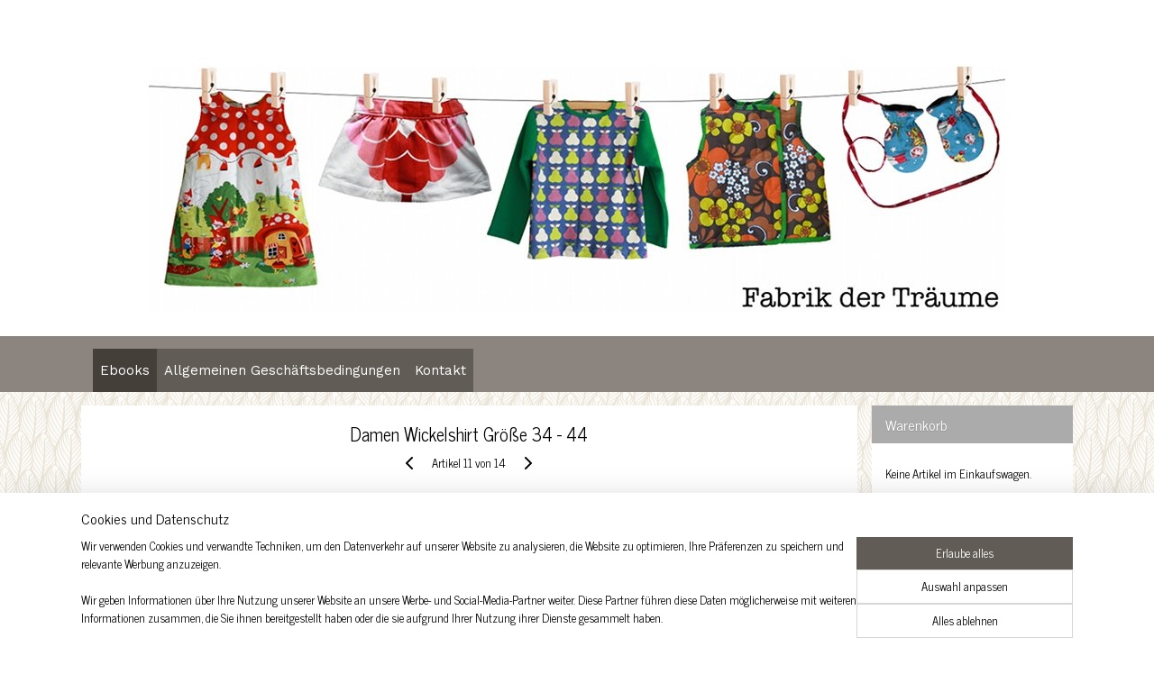

--- FILE ---
content_type: text/html; charset=UTF-8
request_url: https://www.shop.fabrikdertraume.de/a-47323751/ebooks/damen-wickelshirt-groesse-34-44/
body_size: 14166
content:
<!DOCTYPE html>
<!--[if lt IE 7]>
<html lang="de"
      class="no-js lt-ie9 lt-ie8 lt-ie7 secure"> <![endif]-->
<!--[if IE 7]>
<html lang="de"
      class="no-js lt-ie9 lt-ie8 is-ie7 secure"> <![endif]-->
<!--[if IE 8]>
<html lang="de"
      class="no-js lt-ie9 is-ie8 secure"> <![endif]-->
<!--[if gt IE 8]><!-->
<html lang="de" class="no-js secure">
<!--<![endif]-->
<head prefix="og: http://ogp.me/ns#">
    <meta http-equiv="Content-Type" content="text/html; charset=UTF-8"/>

    <title>Damen Wickelshirt Größe 34 - 44 | Ebooks | Fabrik der Träume</title>
    <meta name="robots" content="noarchive"/>
    <meta name="robots" content="index,follow,noodp,noydir"/>
    
    <meta name="viewport" content="width=device-width, initial-scale=1.0"/>
    <meta name="revisit-after" content="1 days"/>
    <meta name="generator" content="Mijnwebwinkel"/>
    <meta name="web_author" content="https://www.myonlinestore.com/"/>

    

    <meta property="og:site_name" content="Fabrik der Träume"/>

        <meta property="og:title" content="Damen Wickelshirt Größe 34 - 44"/>
    <meta property="og:description" content="Damen Wickelshirt in den Gr&amp;ouml;&amp;szlig;en 34 - 44. Das Wickelshirt hat eine weibliche Passform."/>
    <meta property="og:type" content="product"/>
    <meta property="og:image" content="https://cdn.myonlinestore.eu/941faa0c-6be1-11e9-a722-44a8421b9960/image/cache/article/0cea389c589449e235ec218456edf552894a2f23.jpg"/>
        <meta property="og:url" content="https://www.shop.fabrikdertraume.de/a-47323751/ebooks/damen-wickelshirt-groesse-34-44/"/>

    <link rel="preload" as="style" href="https://static.myonlinestore.eu/assets/../js/fancybox/jquery.fancybox.css?20260127102802"
          onload="this.onload=null;this.rel='stylesheet'">
    <noscript>
        <link rel="stylesheet" href="https://static.myonlinestore.eu/assets/../js/fancybox/jquery.fancybox.css?20260127102802">
    </noscript>

    <link rel="stylesheet" type="text/css" href="https://asset.myonlinestore.eu/8ILaYKs6aLokHvyJQSj3cS8izQhLfz7.css"/>

    <link rel="preload" as="style" href="https://static.myonlinestore.eu/assets/../fonts/fontawesome-6.4.2/css/fontawesome.min.css?20260127102802"
          onload="this.onload=null;this.rel='stylesheet'">
    <link rel="preload" as="style" href="https://static.myonlinestore.eu/assets/../fonts/fontawesome-6.4.2/css/solid.min.css?20260127102802"
          onload="this.onload=null;this.rel='stylesheet'">
    <link rel="preload" as="style" href="https://static.myonlinestore.eu/assets/../fonts/fontawesome-6.4.2/css/brands.min.css?20260127102802"
          onload="this.onload=null;this.rel='stylesheet'">
    <link rel="preload" as="style" href="https://static.myonlinestore.eu/assets/../fonts/fontawesome-6.4.2/css/v4-shims.min.css?20260127102802"
          onload="this.onload=null;this.rel='stylesheet'">
    <noscript>
        <link rel="stylesheet" href="https://static.myonlinestore.eu/assets/../fonts/font-awesome-4.1.0/css/font-awesome.4.1.0.min.css?20260127102802">
    </noscript>

    <link rel="preconnect" href="https://static.myonlinestore.eu/" crossorigin />
    <link rel="dns-prefetch" href="https://static.myonlinestore.eu/" />
    <link rel="preconnect" href="https://cdn.myonlinestore.eu" crossorigin />
    <link rel="dns-prefetch" href="https://cdn.myonlinestore.eu" />

    <script type="text/javascript" src="https://static.myonlinestore.eu/assets/../js/modernizr.js?20260127102802"></script>
        
    <link rel="canonical" href="https://www.shop.fabrikdertraume.de/a-47323751/ebooks/damen-wickelshirt-groesse-34-44/"/>
    <link rel="icon" type="image/x-icon" href="https://cdn.myonlinestore.eu/941faa0c-6be1-11e9-a722-44a8421b9960/favicon.ico?t=1769602878"
              />
    <script>
        var _rollbarConfig = {
        accessToken: 'd57a2075769e4401ab611d78421f1c89',
        captureUncaught: false,
        captureUnhandledRejections: false,
        verbose: false,
        payload: {
            environment: 'prod',
            person: {
                id: 359091,
            },
            ignoredMessages: [
                'request aborted',
                'network error',
                'timeout'
            ]
        },
        reportLevel: 'error'
    };
    // Rollbar Snippet
    !function(r){var e={};function o(n){if(e[n])return e[n].exports;var t=e[n]={i:n,l:!1,exports:{}};return r[n].call(t.exports,t,t.exports,o),t.l=!0,t.exports}o.m=r,o.c=e,o.d=function(r,e,n){o.o(r,e)||Object.defineProperty(r,e,{enumerable:!0,get:n})},o.r=function(r){"undefined"!=typeof Symbol&&Symbol.toStringTag&&Object.defineProperty(r,Symbol.toStringTag,{value:"Module"}),Object.defineProperty(r,"__esModule",{value:!0})},o.t=function(r,e){if(1&e&&(r=o(r)),8&e)return r;if(4&e&&"object"==typeof r&&r&&r.__esModule)return r;var n=Object.create(null);if(o.r(n),Object.defineProperty(n,"default",{enumerable:!0,value:r}),2&e&&"string"!=typeof r)for(var t in r)o.d(n,t,function(e){return r[e]}.bind(null,t));return n},o.n=function(r){var e=r&&r.__esModule?function(){return r.default}:function(){return r};return o.d(e,"a",e),e},o.o=function(r,e){return Object.prototype.hasOwnProperty.call(r,e)},o.p="",o(o.s=0)}([function(r,e,o){var n=o(1),t=o(4);_rollbarConfig=_rollbarConfig||{},_rollbarConfig.rollbarJsUrl=_rollbarConfig.rollbarJsUrl||"https://cdnjs.cloudflare.com/ajax/libs/rollbar.js/2.14.4/rollbar.min.js",_rollbarConfig.async=void 0===_rollbarConfig.async||_rollbarConfig.async;var a=n.setupShim(window,_rollbarConfig),l=t(_rollbarConfig);window.rollbar=n.Rollbar,a.loadFull(window,document,!_rollbarConfig.async,_rollbarConfig,l)},function(r,e,o){var n=o(2);function t(r){return function(){try{return r.apply(this,arguments)}catch(r){try{console.error("[Rollbar]: Internal error",r)}catch(r){}}}}var a=0;function l(r,e){this.options=r,this._rollbarOldOnError=null;var o=a++;this.shimId=function(){return o},"undefined"!=typeof window&&window._rollbarShims&&(window._rollbarShims[o]={handler:e,messages:[]})}var i=o(3),s=function(r,e){return new l(r,e)},d=function(r){return new i(s,r)};function c(r){return t(function(){var e=Array.prototype.slice.call(arguments,0),o={shim:this,method:r,args:e,ts:new Date};window._rollbarShims[this.shimId()].messages.push(o)})}l.prototype.loadFull=function(r,e,o,n,a){var l=!1,i=e.createElement("script"),s=e.getElementsByTagName("script")[0],d=s.parentNode;i.crossOrigin="",i.src=n.rollbarJsUrl,o||(i.async=!0),i.onload=i.onreadystatechange=t(function(){if(!(l||this.readyState&&"loaded"!==this.readyState&&"complete"!==this.readyState)){i.onload=i.onreadystatechange=null;try{d.removeChild(i)}catch(r){}l=!0,function(){var e;if(void 0===r._rollbarDidLoad){e=new Error("rollbar.js did not load");for(var o,n,t,l,i=0;o=r._rollbarShims[i++];)for(o=o.messages||[];n=o.shift();)for(t=n.args||[],i=0;i<t.length;++i)if("function"==typeof(l=t[i])){l(e);break}}"function"==typeof a&&a(e)}()}}),d.insertBefore(i,s)},l.prototype.wrap=function(r,e,o){try{var n;if(n="function"==typeof e?e:function(){return e||{}},"function"!=typeof r)return r;if(r._isWrap)return r;if(!r._rollbar_wrapped&&(r._rollbar_wrapped=function(){o&&"function"==typeof o&&o.apply(this,arguments);try{return r.apply(this,arguments)}catch(o){var e=o;throw e&&("string"==typeof e&&(e=new String(e)),e._rollbarContext=n()||{},e._rollbarContext._wrappedSource=r.toString(),window._rollbarWrappedError=e),e}},r._rollbar_wrapped._isWrap=!0,r.hasOwnProperty))for(var t in r)r.hasOwnProperty(t)&&(r._rollbar_wrapped[t]=r[t]);return r._rollbar_wrapped}catch(e){return r}};for(var p="log,debug,info,warn,warning,error,critical,global,configure,handleUncaughtException,handleAnonymousErrors,handleUnhandledRejection,captureEvent,captureDomContentLoaded,captureLoad".split(","),u=0;u<p.length;++u)l.prototype[p[u]]=c(p[u]);r.exports={setupShim:function(r,e){if(r){var o=e.globalAlias||"Rollbar";if("object"==typeof r[o])return r[o];r._rollbarShims={},r._rollbarWrappedError=null;var a=new d(e);return t(function(){e.captureUncaught&&(a._rollbarOldOnError=r.onerror,n.captureUncaughtExceptions(r,a,!0),e.wrapGlobalEventHandlers&&n.wrapGlobals(r,a,!0)),e.captureUnhandledRejections&&n.captureUnhandledRejections(r,a,!0);var t=e.autoInstrument;return!1!==e.enabled&&(void 0===t||!0===t||"object"==typeof t&&t.network)&&r.addEventListener&&(r.addEventListener("load",a.captureLoad.bind(a)),r.addEventListener("DOMContentLoaded",a.captureDomContentLoaded.bind(a))),r[o]=a,a})()}},Rollbar:d}},function(r,e){function o(r,e,o){if(e.hasOwnProperty&&e.hasOwnProperty("addEventListener")){for(var n=e.addEventListener;n._rollbarOldAdd&&n.belongsToShim;)n=n._rollbarOldAdd;var t=function(e,o,t){n.call(this,e,r.wrap(o),t)};t._rollbarOldAdd=n,t.belongsToShim=o,e.addEventListener=t;for(var a=e.removeEventListener;a._rollbarOldRemove&&a.belongsToShim;)a=a._rollbarOldRemove;var l=function(r,e,o){a.call(this,r,e&&e._rollbar_wrapped||e,o)};l._rollbarOldRemove=a,l.belongsToShim=o,e.removeEventListener=l}}r.exports={captureUncaughtExceptions:function(r,e,o){if(r){var n;if("function"==typeof e._rollbarOldOnError)n=e._rollbarOldOnError;else if(r.onerror){for(n=r.onerror;n._rollbarOldOnError;)n=n._rollbarOldOnError;e._rollbarOldOnError=n}e.handleAnonymousErrors();var t=function(){var o=Array.prototype.slice.call(arguments,0);!function(r,e,o,n){r._rollbarWrappedError&&(n[4]||(n[4]=r._rollbarWrappedError),n[5]||(n[5]=r._rollbarWrappedError._rollbarContext),r._rollbarWrappedError=null);var t=e.handleUncaughtException.apply(e,n);o&&o.apply(r,n),"anonymous"===t&&(e.anonymousErrorsPending+=1)}(r,e,n,o)};o&&(t._rollbarOldOnError=n),r.onerror=t}},captureUnhandledRejections:function(r,e,o){if(r){"function"==typeof r._rollbarURH&&r._rollbarURH.belongsToShim&&r.removeEventListener("unhandledrejection",r._rollbarURH);var n=function(r){var o,n,t;try{o=r.reason}catch(r){o=void 0}try{n=r.promise}catch(r){n="[unhandledrejection] error getting `promise` from event"}try{t=r.detail,!o&&t&&(o=t.reason,n=t.promise)}catch(r){}o||(o="[unhandledrejection] error getting `reason` from event"),e&&e.handleUnhandledRejection&&e.handleUnhandledRejection(o,n)};n.belongsToShim=o,r._rollbarURH=n,r.addEventListener("unhandledrejection",n)}},wrapGlobals:function(r,e,n){if(r){var t,a,l="EventTarget,Window,Node,ApplicationCache,AudioTrackList,ChannelMergerNode,CryptoOperation,EventSource,FileReader,HTMLUnknownElement,IDBDatabase,IDBRequest,IDBTransaction,KeyOperation,MediaController,MessagePort,ModalWindow,Notification,SVGElementInstance,Screen,TextTrack,TextTrackCue,TextTrackList,WebSocket,WebSocketWorker,Worker,XMLHttpRequest,XMLHttpRequestEventTarget,XMLHttpRequestUpload".split(",");for(t=0;t<l.length;++t)r[a=l[t]]&&r[a].prototype&&o(e,r[a].prototype,n)}}}},function(r,e){function o(r,e){this.impl=r(e,this),this.options=e,function(r){for(var e=function(r){return function(){var e=Array.prototype.slice.call(arguments,0);if(this.impl[r])return this.impl[r].apply(this.impl,e)}},o="log,debug,info,warn,warning,error,critical,global,configure,handleUncaughtException,handleAnonymousErrors,handleUnhandledRejection,_createItem,wrap,loadFull,shimId,captureEvent,captureDomContentLoaded,captureLoad".split(","),n=0;n<o.length;n++)r[o[n]]=e(o[n])}(o.prototype)}o.prototype._swapAndProcessMessages=function(r,e){var o,n,t;for(this.impl=r(this.options);o=e.shift();)n=o.method,t=o.args,this[n]&&"function"==typeof this[n]&&("captureDomContentLoaded"===n||"captureLoad"===n?this[n].apply(this,[t[0],o.ts]):this[n].apply(this,t));return this},r.exports=o},function(r,e){r.exports=function(r){return function(e){if(!e&&!window._rollbarInitialized){for(var o,n,t=(r=r||{}).globalAlias||"Rollbar",a=window.rollbar,l=function(r){return new a(r)},i=0;o=window._rollbarShims[i++];)n||(n=o.handler),o.handler._swapAndProcessMessages(l,o.messages);window[t]=n,window._rollbarInitialized=!0}}}}]);
    // End Rollbar Snippet
    </script>
    <script defer type="text/javascript" src="https://static.myonlinestore.eu/assets/../js/jquery.min.js?20260127102802"></script><script defer type="text/javascript" src="https://static.myonlinestore.eu/assets/../js/mww/shop.js?20260127102802"></script><script defer type="text/javascript" src="https://static.myonlinestore.eu/assets/../js/mww/shop/category.js?20260127102802"></script><script defer type="text/javascript" src="https://static.myonlinestore.eu/assets/../js/fancybox/jquery.fancybox.pack.js?20260127102802"></script><script defer type="text/javascript" src="https://static.myonlinestore.eu/assets/../js/fancybox/jquery.fancybox-thumbs.js?20260127102802"></script><script defer type="text/javascript" src="https://static.myonlinestore.eu/assets/../js/mww/image.js?20260127102802"></script><script defer type="text/javascript" src="https://static.myonlinestore.eu/assets/../js/mww/shop/article.js?20260127102802"></script><script defer type="text/javascript" src="https://static.myonlinestore.eu/assets/../js/mww/product/product.js?20260127102802"></script><script defer type="text/javascript" src="https://static.myonlinestore.eu/assets/../js/mww/product/product.configurator.js?20260127102802"></script><script defer type="text/javascript"
                src="https://static.myonlinestore.eu/assets/../js/mww/product/product.configurator.validator.js?20260127102802"></script><script defer type="text/javascript" src="https://static.myonlinestore.eu/assets/../js/mww/product/product.main.js?20260127102802"></script><script defer type="text/javascript" src="https://static.myonlinestore.eu/assets/../js/mww/navigation.js?20260127102802"></script><script defer type="text/javascript" src="https://static.myonlinestore.eu/assets/../js/delay.js?20260127102802"></script><script defer type="text/javascript" src="https://static.myonlinestore.eu/assets/../js/mww/ajax.js?20260127102802"></script><script defer type="text/javascript" src="https://static.myonlinestore.eu/assets/../js/foundation/foundation.min.js?20260127102802"></script><script defer type="text/javascript" src="https://static.myonlinestore.eu/assets/../js/foundation/foundation/foundation.topbar.js?20260127102802"></script><script defer type="text/javascript" src="https://static.myonlinestore.eu/assets/../js/foundation/foundation/foundation.tooltip.js?20260127102802"></script><script defer type="text/javascript" src="https://static.myonlinestore.eu/assets/../js/mww/deferred.js?20260127102802"></script>
        <script src="https://static.myonlinestore.eu/assets/webpack/bootstrapper.ce10832e.js"></script>
    
    <script src="https://static.myonlinestore.eu/assets/webpack/vendor.85ea91e8.js" defer></script><script src="https://static.myonlinestore.eu/assets/webpack/main.c5872b2c.js" defer></script>
    
    <script src="https://static.myonlinestore.eu/assets/webpack/webcomponents.377dc92a.js" defer></script>
    
    <script src="https://static.myonlinestore.eu/assets/webpack/render.8395a26c.js" defer></script>

    <script>
        window.bootstrapper.add(new Strap('marketingScripts', []));
    </script>
        <script>
  window.dataLayer = window.dataLayer || [];

  function gtag() {
    dataLayer.push(arguments);
  }

    gtag(
    "consent",
    "default",
    {
      "ad_storage": "denied",
      "ad_user_data": "denied",
      "ad_personalization": "denied",
      "analytics_storage": "denied",
      "security_storage": "granted",
      "personalization_storage": "denied",
      "functionality_storage": "denied",
    }
  );

  gtag("js", new Date());
  gtag("config", 'G-HSRC51ENF9', { "groups": "myonlinestore" });</script>
<script async src="https://www.googletagmanager.com/gtag/js?id=G-HSRC51ENF9"></script>
        <script>
        
    </script>
        
<script>
    var marketingStrapId = 'marketingScripts'
    var marketingScripts = window.bootstrapper.use(marketingStrapId);

    if (marketingScripts === null) {
        marketingScripts = [];
    }

    
    window.bootstrapper.update(new Strap(marketingStrapId, marketingScripts));
</script>
    <noscript>
        <style>ul.products li {
                opacity: 1 !important;
            }</style>
    </noscript>

            <script>
                (function (w, d, s, l, i) {
            w[l] = w[l] || [];
            w[l].push({
                'gtm.start':
                    new Date().getTime(), event: 'gtm.js'
            });
            var f = d.getElementsByTagName(s)[0],
                j = d.createElement(s), dl = l != 'dataLayer' ? '&l=' + l : '';
            j.async = true;
            j.src =
                'https://www.googletagmanager.com/gtm.js?id=' + i + dl;
            f.parentNode.insertBefore(j, f);
        })(window, document, 'script', 'dataLayer', 'GTM-MSQ3L6L');
            </script>

</head>
<body    class="lang-de_DE layout-width-1100 twoColumn">

    <noscript>
                    <iframe src="https://www.googletagmanager.com/ns.html?id=GTM-MSQ3L6L" height="0" width="0"
                    style="display:none;visibility:hidden"></iframe>
            </noscript>


<header>
    <a tabindex="0" id="skip-link" class="button screen-reader-text" href="#content">Zum Inhalt springen</a>
</header>


<div id="react_element__filter"></div>

<div class="site-container">
    <div class="inner-wrap">
                    <nav class="tab-bar mobile-navigation custom-topbar ">
    <section class="left-button" style="display: none;">
        <a class="mobile-nav-button"
           href="#" data-react-trigger="mobile-navigation-toggle">
                <div   
    aria-hidden role="img"
    class="icon icon--sf-menu
        "
    >
    <svg><use xlink:href="#sf-menu"></use></svg>
    </div>
&#160;
                <span>Menü</span>        </a>
    </section>
    <section class="title-section">
        <span class="title">Fabrik der Träume</span>
    </section>
    <section class="right-button">

                                    
        <a href="/cart/" class="cart-icon hidden">
                <div   
    aria-hidden role="img"
    class="icon icon--sf-shopping-cart
        "
    >
    <svg><use xlink:href="#sf-shopping-cart"></use></svg>
    </div>
            <span class="cart-count" style="display: none"></span>
        </a>
    </section>
</nav>
        
        
        <div class="bg-container custom-css-container"             data-active-language="de"
            data-current-date="28-01-2026"
            data-category-id="unknown"
            data-article-id="38333895"
            data-article-category-id="3564193"
            data-article-name="Damen Wickelshirt Größe 34 - 44"
        >
            <noscript class="no-js-message">
                <div class="inner">
                    Javascript ist deaktiviert.


Ohne Javascript ist es nicht möglich bestellungen zu tätigen und eine Reihe von Funktionen nicht verfügbar ist.
                </div>
            </noscript>

            <div id="header">
                <div id="react_root"><!-- --></div>
                <div
                    class="header-bar-top">
                                                
<div class="row header-bar-inner" data-bar-position="top" data-options="sticky_on: large; is_hover: true; scrolltop: true;" data-topbar>
    <section class="top-bar-section">
            </section>
</div>

                                    </div>

                



<sf-header-image
    class="web-component"
    header-element-height="325px"
    align="center"
    store-name="Small dreamfactory"
    store-url="https://www.shop.fabrikdertraume.de/"
    background-image-url="https://cdn.myonlinestore.eu/941faa0c-6be1-11e9-a722-44a8421b9960/de_DE_image_header_4.jpg?t=1769602878"
    mobile-background-image-url=""
    logo-custom-width=""
    logo-custom-height=""
    page-column-width="1100"
    style="
        height: 325px;

        --background-color: #FFFFFF;
        --background-height: 325px;
        --background-aspect-ratio: 2.9230769230769;
        --scaling-background-aspect-ratio: 3.3846153846154;
        --mobile-background-height: 0px;
        --mobile-background-aspect-ratio: 1;
        --color: #000000;
        --logo-custom-width: auto;
        --logo-custom-height: auto;
        --logo-aspect-ratio: 1
        ">
    </sf-header-image>
                <div class="header-bar-bottom">
                                                
<div class="row header-bar-inner" data-bar-position="header" data-options="sticky_on: large; is_hover: true; scrolltop: true;" data-topbar>
    <section class="top-bar-section">
                                    <nav class="module-container navigation  align-left">
                    <ul>
                            



    
<li class="divider">
            <hr>
    </li>
    

    
    

<li class="has-dropdown active">
            <a href="https://www.shop.fabrikdertraume.de/" class="no_underline">
            Ebooks
                    </a>

                                    <ul class="dropdown">
                        




<li class="">
            <a href="https://www.shop.fabrikdertraume.de/c-4097709/schnittmuster-fuer-maedchen/" class="no_underline">
             Schnittmuster für Mädchen
                    </a>

                                </li>
    




<li class="">
            <a href="https://www.shop.fabrikdertraume.de/c-4096119/schnittmuster-fuer-jungen/" class="no_underline">
             Schnittmuster für Jungen
                    </a>

                                </li>
                </ul>
                        </li>
    




<li class="">
            <a href="https://www.shop.fabrikdertraume.de/c-3007544/allgemeinen-geschaeftsbedingungen/" class="no_underline">
            Allgemeinen Geschäftsbedingungen
                    </a>

                                </li>
    




<li class="">
            <a href="https://www.shop.fabrikdertraume.de/c-2875575/kontakt/" class="no_underline">
            Kontakt
                    </a>

                                </li>

                    </ul>
                </nav>
                        </section>
</div>

                                    </div>
            </div>

            
            
            <div id="content" class="columncount-2">
                <div class="row">
                                                                                                                            <div class="columns large-11 medium-10" id="centercolumn">
    
    
                                    <script>
        window.bootstrapper.add(new Strap('product', {
            id: '38333895',
            name: 'Damen Wickelshirt Größe 34 - 44',
            value: '5.950000',
            currency: 'EUR'
        }));

        var marketingStrapId = 'marketingScripts'
        var marketingScripts = window.bootstrapper.use(marketingStrapId);

        if (marketingScripts === null) {
            marketingScripts = [];
        }

        marketingScripts.push({
            inline: `if (typeof window.fbq === 'function') {
                window.fbq('track', 'ViewContent', {
                    content_name: "Damen Wickelshirt Größe 34 - 44",
                    content_ids: ["38333895"],
                    content_type: "product"
                });
            }`,
        });

        window.bootstrapper.update(new Strap(marketingStrapId, marketingScripts));
    </script>
    <div id="react_element__product-events"><!-- --></div>

    <script type="application/ld+json">
        {"@context":"https:\/\/schema.org","@graph":[{"@type":"Product","name":"Damen Wickelshirt Gr\u00f6\u00dfe 34 - 44","description":"Damen Wickelshirt in den Gr\u0026ouml;\u0026szlig;en 34 - 44. Das Wickelshirt hat eine weibliche Passform.Dieses Ebook enth\u0026auml;lt alle Schnittmusterteile und eine ausf\u0026uuml;hrlich bebilderte N\u0026auml;hanleitung. Sie erhalten das Schnittmuster und Anleitung als Pdf Datei.","offers":{"@type":"Offer","url":"https:\/\/www.shop.fabrikdertraume.de\/a-47323751\/ebooks\/damen-wickelshirt-groesse-34-44\/","priceSpecification":{"@type":"PriceSpecification","priceCurrency":"EUR","price":"5.95","valueAddedTaxIncluded":true},"@id":"https:\/\/www.shop.fabrikdertraume.de\/#\/schema\/Offer\/3dbb6890-bd58-11eb-a98b-0a6e45a98899"},"image":{"@type":"ImageObject","url":"https:\/\/cdn.myonlinestore.eu\/941faa0c-6be1-11e9-a722-44a8421b9960\/image\/cache\/article\/0cea389c589449e235ec218456edf552894a2f23.jpg","contentUrl":"https:\/\/cdn.myonlinestore.eu\/941faa0c-6be1-11e9-a722-44a8421b9960\/image\/cache\/article\/0cea389c589449e235ec218456edf552894a2f23.jpg","@id":"https:\/\/cdn.myonlinestore.eu\/941faa0c-6be1-11e9-a722-44a8421b9960\/image\/cache\/article\/0cea389c589449e235ec218456edf552894a2f23.jpg"},"@id":"https:\/\/www.shop.fabrikdertraume.de\/#\/schema\/Product\/3dbb6890-bd58-11eb-a98b-0a6e45a98899"}]}
    </script>
            <div class="article product-page classic">
            <span class="badge-container">
            </span>
            <h1 class="product-title">
        Damen Wickelshirt Größe 34 - 44    </h1>
            <span class="sku-container">
            </span>

        
<div class="prev_next-button">
                            <a href="/a-88890330/ebooks/jungen-hemd-groesse-92-164/" title="Vorherigen Artikel &#xA;(Jungen Hemd Größe 92 - 164)" class="prev_next_article" accesskey="p"><div   
    aria-hidden role="img"
    class="icon icon--sf-chevron-left
        "
            title="{{ language.getText(&#039;previous_article&#039;) }} &amp;#xA;({{ buttons.left.title|raw }})"
    ><svg><use xlink:href="#sf-chevron-left"></use></svg></div></a>        <span>Artikel 11 von 14</span>
            <a href="/a-46767488/ebooks/damen-raglanshirt-groesse-34-44/" title="Nächsten Artikel &#xA;(Damen Raglanshirt Größe 34 - 44)" class="prev_next_article" accesskey="n"><div   
    aria-hidden role="img"
    class="icon icon--sf-chevron-right
        "
            title="{{ language.getText(&#039;next_article&#039;) }} &amp;#xA;({{ buttons.right.title|raw }})"
    ><svg><use xlink:href="#sf-chevron-right"></use></svg></div></a>    
    </div>

        <div class="clearfix"></div>

        <div class="row top-container">
                            <div class="left">
            
                            <div class="images">
                                    <div class="large">
                        

<a href="https://cdn.myonlinestore.eu/941faa0c-6be1-11e9-a722-44a8421b9960/image/cache/full/0cea389c589449e235ec218456edf552894a2f23.jpg?20260127102802"
    class="fancybox"
    data-fancybox-type="image"
    data-thumbnail="https://cdn.myonlinestore.eu/941faa0c-6be1-11e9-a722-44a8421b9960/image/cache/full/0cea389c589449e235ec218456edf552894a2f23.jpg?20260127102802"
    rel="fancybox-thumb" title="Damen Wickelshirt Größe 34 - 44"
    id="afbeelding1"
    >
                        <img src="https://cdn.myonlinestore.eu/941faa0c-6be1-11e9-a722-44a8421b9960/image/cache/full/0cea389c589449e235ec218456edf552894a2f23.jpg?20260127102802" alt="Damen&#x20;Wickelshirt&#x20;Gr&#x00F6;&#x00DF;e&#x20;34&#x20;-&#x20;44" />
            </a>
                    </div>
                            </div>
                    <ul class="thumbs">
                                
                                            </ul>
        
                            </div>
            
                                        <div class="right">
                    <div class="product-options columns">
                        
<div class="js-enable-after-load disabled">
    <div class="article-options" data-article-element="options">
        <div class="row">
            <div class="large-14 columns price-container">
                

    
    <span class="pricetag">
                    <span class="regular">
                    € 5,<sup>95</sup>

            </span>
            </span>

                                                            </div>
        </div>

                            
            <form accept-charset="UTF-8" name="add_to_cart"
          method="post" action="" class="legacy" data-optionlist-url="https://www.shop.fabrikdertraume.de/article/select-articlelist-option/" id="addToCartForm">
            <div class="form-group        ">
    <div class="control-group">
            <div class="control-container   no-errors    ">
                                            </div>
                                </div>
</div>
    
            <input type="hidden"
            id="add_to_cart_category_article_id" name="add_to_cart[category_article_id]" class="form-control"
            value="47323751"                                         data-validator-range="0-0"
                />
        <input type="hidden"
            id="add_to_cart__token" name="add_to_cart[_token]" class="form-control"
            value="91567.5No1ceujiQbSDkrgIn7ZfFklci9HXkfOuppdbQ9FrC4.r4B3CIz28WOfPgyhfVOJDhxGJ252DAa_zMsIAFgs3R6s7l0btMzzY5o_PQ"                                         data-validator-range="0-0"
                />
        
            <div class="stockinfo">
                            </div>
                                            <div class="form-group">
    <div class="control-group">
                                        <div class="control-container prefix" data-prefix="Anzahl">
                <select name="amount" class="form-control">
                                                                                                                                <option value="1">1</option>
                                            <option value="2">2</option>
                                            <option value="3">3</option>
                                            <option value="4">4</option>
                                            <option value="5">5</option>
                                            <option value="6">6</option>
                                            <option value="7">7</option>
                                            <option value="8">8</option>
                                            <option value="9">9</option>
                                            <option value="10">10</option>
                                    </select>
            </div>
            </div>
    </div>

                                <button type="submit" data-testid="add-to-cart-button-enabled" name="add" class="btn buy-button" onclick="if (window.addToCart) window.addToCart({ value: '5.950000', currency: 'EUR' });">Zum Warenkorb hinzufügen</button>
                        </form>
        
        
    </div>
</div>
                        <div class="save-button-detail" id="react_element__saveforlater-detail-button" data-product-id="3dbb6890-bd58-11eb-a98b-0a6e45a98899" data-product-name="Damen Wickelshirt Größe 34 - 44" data-analytics-id="38333895" data-value="5.950000" data-currency="EUR"></div>
                    </div>
                </div>
                    </div>

            <a href="/c-3564193/ebooks/" onclick="if(window.gotoCategoryFromHistory) {window.gotoCategoryFromHistory(this.href); void(0)}" class="btn tiny">
        Übersicht
   </a>


                    <ul class="product-tabs" style="display: none">
            <li class="active">
                <a href="#" data-tab-id="description">Beschreibung</a>
            </li>
                            <li>
                    <a href="#" data-tab-id="specs">Technische Daten</a>
                </li>
                    </ul>
    
        <div class="product-tab row description" data-tab-content="description">
            <div class="rte_content fullwidth">
                                    <p>Damen Wickelshirt in den Gr&ouml;&szlig;en 34 - 44. Das Wickelshirt hat eine weibliche Passform.</p><p>Dieses Ebook enth&auml;lt alle Schnittmusterteile und eine ausf&uuml;hrlich bebilderte N&auml;hanleitung. Sie erhalten das Schnittmuster und Anleitung als Pdf Datei.</p>
                            </div>
                    </div>
                    <div class="product-tab" data-tab-content="specs">
                <div class="article-specs" style="display: none">
                    <div class="inner">
                            <table class="article-specs" data-article-element="specs">
            </table>
                    </div>
                </div>
            </div>
            </div>

            
    <div class="related-articles bottom">
        <h3>Kunden kauften auch</h3>
        <ul class="products flexbox">
                                                <li id="article_46767488"><span class="row-top"><a href="https://cdn.myonlinestore.eu/941faa0c-6be1-11e9-a722-44a8421b9960/image/cache/full/20c49ef5074827beb377c2710c306561afb71875.jpg?20260127102802" class="fancybox zoom" rel="overview"
           title="Damen Raglanshirt Größe 34 - 44"
           data-product-url="https://www.shop.fabrikdertraume.de/a-46767488/ebooks/damen-raglanshirt-groesse-34-44/"><div   
    aria-hidden role="img"
    class="icon icon--sf-zoom-in
        "
            title="zoom-in"
    ><svg><use xlink:href="#sf-zoom-in"></use></svg></div></a><a href="https://www.shop.fabrikdertraume.de/a-46767488/ebooks/damen-raglanshirt-groesse-34-44/" class="image" title="Damen Raglanshirt Größe 34 - 44"
           style="background-image: url(https://cdn.myonlinestore.eu/941faa0c-6be1-11e9-a722-44a8421b9960/image/cache/article/20c49ef5074827beb377c2710c306561afb71875.jpg?20260127102802);"><img src="https://cdn.myonlinestore.eu/941faa0c-6be1-11e9-a722-44a8421b9960/image/cache/article/20c49ef5074827beb377c2710c306561afb71875.jpg?20260127102802" alt="Damen Raglanshirt Größe 34 - 44" /></a></span><span class="row-bottom"><div class="info"><a href="https://www.shop.fabrikdertraume.de/a-46767488/ebooks/damen-raglanshirt-groesse-34-44/" class="title">Damen Raglanshirt Größe 34 - 44</a><p class="desc">
                        Damen Raglanshirt in den Größen 34 - 44. Das Langarmshirt hat einen weiten Rundhalsausschnitt und eine weibliche Passform.<br /><br />
Dieses Ebook enthält alle Schnittmusterteile und eine ausführlich bebilderte Nähanleitung. Sie…
        </p><div class="right"><span class="pricetag"><span class="regular">
                    € 5,<sup>95</sup></span></span><div class="product-overview-buttons "><div class="order-button"><a class="order btn" href="https://www.shop.fabrikdertraume.de/a-46767488/ebooks/damen-raglanshirt-groesse-34-44/"
                    title="Damen Raglanshirt Größe 34 - 44 bestellen">Bestellen</a></div></div></div></div></span></li>                                                                <li id="article_49980244"><span class="row-top"><a href="https://cdn.myonlinestore.eu/941faa0c-6be1-11e9-a722-44a8421b9960/image/cache/full/f4b77182010c2722d750eb12edc8116d86050bb7.jpg?20260127102802" class="fancybox zoom" rel="overview"
           title="Sweatshirt Größe 98 - 170"
           data-product-url="https://www.shop.fabrikdertraume.de/a-49980244/ebooks/sweatshirt-groesse-98-170/"><div   
    aria-hidden role="img"
    class="icon icon--sf-zoom-in
        "
            title="zoom-in"
    ><svg><use xlink:href="#sf-zoom-in"></use></svg></div></a><a href="https://www.shop.fabrikdertraume.de/a-49980244/ebooks/sweatshirt-groesse-98-170/" class="image" title="Sweatshirt Größe 98 - 170"
           style="background-image: url(https://cdn.myonlinestore.eu/941faa0c-6be1-11e9-a722-44a8421b9960/image/cache/article/f4b77182010c2722d750eb12edc8116d86050bb7.jpg?20260127102802);"><img src="https://cdn.myonlinestore.eu/941faa0c-6be1-11e9-a722-44a8421b9960/image/cache/article/f4b77182010c2722d750eb12edc8116d86050bb7.jpg?20260127102802" alt="Sweatshirt Größe 98 - 170" /></a></span><span class="row-bottom"><div class="info"><a href="https://www.shop.fabrikdertraume.de/a-49980244/ebooks/sweatshirt-groesse-98-170/" class="title">Sweatshirt Größe 98 - 170</a><p class="desc">
                        Sweatshirt in den Größen 98 - 170. Das Schnittmuster beinhaltet die Größen 98. 104, 110 116, 122, 128, 134, 140, 146, 152, 158, 164 und 170.<br /><br />
Dieses Ebook enthält alle Schnittmusterteile und eine ausführlich bebilderte…
        </p><div class="right"><span class="pricetag"><span class="regular">
                    € 5,<sup>95</sup></span></span><div class="product-overview-buttons "><div class="order-button"><a class="order btn" href="https://www.shop.fabrikdertraume.de/a-49980244/ebooks/sweatshirt-groesse-98-170/"
                    title="Sweatshirt Größe 98 - 170 bestellen">Bestellen</a></div></div></div></div></span></li>                                                                <li id="article_45887417"><span class="row-top"><a href="https://cdn.myonlinestore.eu/941faa0c-6be1-11e9-a722-44a8421b9960/image/cache/full/b38b05e1909cef3d1d7fd71cb1ac708da2a93b43.jpg?20260127102802" class="fancybox zoom" rel="overview"
           title="Raglanshirt Größe 98 - 170"
           data-product-url="https://www.shop.fabrikdertraume.de/a-45887417/ebooks/raglanshirt-groesse-98-170/"><div   
    aria-hidden role="img"
    class="icon icon--sf-zoom-in
        "
            title="zoom-in"
    ><svg><use xlink:href="#sf-zoom-in"></use></svg></div></a><a href="https://www.shop.fabrikdertraume.de/a-45887417/ebooks/raglanshirt-groesse-98-170/" class="image" title="Raglanshirt Größe 98 - 170"
           style="background-image: url(https://cdn.myonlinestore.eu/941faa0c-6be1-11e9-a722-44a8421b9960/image/cache/article/b38b05e1909cef3d1d7fd71cb1ac708da2a93b43.jpg?20260127102802);"><img src="https://cdn.myonlinestore.eu/941faa0c-6be1-11e9-a722-44a8421b9960/image/cache/article/b38b05e1909cef3d1d7fd71cb1ac708da2a93b43.jpg?20260127102802" alt="Raglanshirt Größe 98 - 170" /></a></span><span class="row-bottom"><div class="info"><a href="https://www.shop.fabrikdertraume.de/a-45887417/ebooks/raglanshirt-groesse-98-170/" class="title">Raglanshirt Größe 98 - 170</a><p class="desc">
                        Raglanshirt in den Größen 98 - 170. Das Schnittmuster beinhaltet die Größen 98, 104, 110, 116, 122, 128, 134, 140, 146, 152, 158, 164 und 170.<br /><br />
Dieses Ebook enthält alle Schnittmusterteile und eine ausführlich bebilderte…
        </p><div class="right"><span class="pricetag"><span class="regular">
                    € 5,<sup>95</sup></span></span><div class="product-overview-buttons "><div class="order-button"><a class="order btn" href="https://www.shop.fabrikdertraume.de/a-45887417/ebooks/raglanshirt-groesse-98-170/"
                    title="Raglanshirt Größe 98 - 170 bestellen">Bestellen</a></div></div></div></div></span></li>                                    </ul>
    </div>
    
            
    </div>
<div class="columns large-3 medium-4" id="rightcolumn">
            <div class="pane paneColumn paneColumnRight">
            
<div class="column-cart block cart" data-ajax-cart-replace="true" data-productcount="0">
    <h3>Warenkorb</h3>

            <div class="cart-summary">
            Keine Artikel im Einkaufswagen.
        </div>
    
    <div class="goto-cart-button">
                    <a class="btn" href="/cart/?category_id=3564193"
               accesskey="c">Warenkorb</a>
            </div>
</div>

    </div>

    </div>
                                                                                        </div>
            </div>
        </div>

                    <div id="footer" class="custom-css-container"             data-active-language="de"
            data-current-date="28-01-2026"
            data-category-id="unknown"
            data-article-id="38333895"
            data-article-category-id="3564193"
            data-article-name="Damen Wickelshirt Größe 34 - 44"
        >
                    <div class="pane paneFooter">
        <div class="inner">
            <ul>
                                                        <li><div class="block textarea  textAlignLeft ">
    
            <p>Fabrik der Tr&auml;ume</p><p>IHK 63399083</p><p>Amsterdam, Niederlande</p><p>&nbsp;</p><p>&copy; Small Dreamfactory</p><p>Alle Rechte vorbehalten.</p><p>&nbsp;</p><p>Viele der verwendeten Bilder auf dieser Website sind unter Lizenz.&nbsp; Die Lizenz bezieht sich nur auf die Verwendung des Bildes auf dieser Webseite.</p>
    </div>
</li>
                                                        <li></li>
                                                        <li></li>
                                                        <li></li>
                                                        <li></li>
                            </ul>
        </div>
    </div>

            </div>
                <div id="mwwFooter">
            <div class="row mwwFooter">
                <div class="columns small-14">
                                                                                                                                                © 2015 - 2026 Fabrik der Träume
                        | <a href="https://www.shop.fabrikdertraume.de/sitemap/" class="footer">sitemap</a>
                        | <a href="https://www.shop.fabrikdertraume.de/rss/" class="footer" target="_blank">rss</a>
                                                    | <a href="https://www.myonlinestore.com/launch-your-online-store-today?utm_medium=referral&amp;utm_source=ecommerce_website&amp;utm_campaign=myonlinestore_shops_pro_de" class="footer" target="_blank">ecommerce software</a>
    -
    powered by <a href="https://www.myonlinestore.com/?utm_medium=referral&amp;utm_source=ecommerce_website&amp;utm_campaign=myonlinestore_shops_pro_de" class="footer" target="_blank">MyOnlineStore</a>                                                            </div>
            </div>
        </div>
    </div>
</div>

<script>
    window.bootstrapper.add(new Strap('storeNotifications', {
        notifications: [],
    }));

    var storeLocales = [
                'nl_NL',
                'en_GB',
                'de_DE',
                'fr_FR',
            ];
    window.bootstrapper.add(new Strap('storeLocales', storeLocales));

    window.bootstrapper.add(new Strap('consentBannerSettings', {"enabled":true,"privacyStatementPageId":null,"privacyStatementPageUrl":null,"updatedAt":"2024-02-29T11:31:41+01:00","updatedAtTimestamp":1709202701,"consentTypes":{"required":{"enabled":true,"title":"Notwendig","text":"Cookies und Techniken, die notwendig sind, um die Website nutzbar zu machen, wie z. B. die Speicherung Ihres Warenkorbs, sichere Kaufabwicklung und Zugriff auf sichere Bereiche der Website. Ohne diese Cookies kann die Website nicht ordnungsgemäß funktionieren."},"analytical":{"enabled":true,"title":"Statistiken","text":"Cookies und Techniken, die anonym Daten sammeln und über die Nutzung der Website berichten, damit die Website optimiert werden kann."},"functional":{"enabled":false,"title":"Funktional","text":"Cookies und Techniken, die dabei helfen, der Website optionale Funktionalitäten hinzuzufügen, wie z. B. Chat-Optionen, das Sammeln von Feedback und andere Funktionen von Drittanbietern."},"marketing":{"enabled":true,"title":"Marketing","text":"Cookies und Techniken, die verwendet werden, um Besuchern personalisierte und relevante Werbung auf der Grundlage zuvor besuchter Seiten anzuzeigen und die Wirksamkeit von Werbekampagnen zu analysieren."},"personalization":{"enabled":false,"title":"Personalisierung","text":"Cookies und Techniken, um das Design und den Inhalt der Website an Sie anzupassen, beispielsweise die Sprache oder das Design der Website."}},"labels":{"banner":{"title":"Cookies und Datenschutz","text":"Wir verwenden Cookies und verwandte Techniken, um den Datenverkehr auf unserer Website zu analysieren, die Website zu optimieren, Ihre Präferenzen zu speichern und relevante Werbung anzuzeigen.\n\nWir geben Informationen über Ihre Nutzung unserer Website an unsere Werbe- und Social-Media-Partner weiter. Diese Partner führen diese Daten möglicherweise mit weiteren Informationen zusammen, die Sie ihnen bereitgestellt haben oder die sie aufgrund Ihrer Nutzung ihrer Dienste gesammelt haben."},"modal":{"title":"Cookie- und Datenschutzeinstellungen","text":"Wir verwenden Cookies und verwandte Techniken, um den Datenverkehr auf unserer Website zu analysieren, die Website zu optimieren, Ihre Präferenzen zu speichern und relevante Werbung anzuzeigen.\n\nWir geben Informationen über Ihre Nutzung unserer Website an unsere Werbe- und Social-Media-Partner weiter. Diese Partner führen diese Daten möglicherweise mit weiteren Informationen zusammen, die Sie ihnen bereitgestellt haben oder die sie aufgrund Ihrer Nutzung ihrer Dienste gesammelt haben."},"button":{"title":"Cookie- und Datenschutzeinstellungen","text":"button_text"}}}));
    window.bootstrapper.add(new Strap('store', {"availableBusinessModels":"ALL","currency":"EUR","currencyDisplayLocale":"nl_NL","discountApplicable":true,"googleTrackingType":"gtag","id":"359091","locale":"de_DE","loginRequired":false,"roles":[],"storeName":"Small dreamfactory","uuid":"941faa0c-6be1-11e9-a722-44a8421b9960"}));
    window.bootstrapper.add(new Strap('merchant', { isMerchant: false }));
    window.bootstrapper.add(new Strap('customer', { authorized: false }));

    window.bootstrapper.add(new Strap('layout', {"hideCurrencyValuta":false}));
    window.bootstrapper.add(new Strap('store_layout', { width: 1100 }));
    window.bootstrapper.add(new Strap('theme', {"button_border_radius":0,"button_inactive_background_color":"BCC2B0","divider_border_color":"FFFFFF","border_radius":0,"ugly_shadows":false,"flexbox_image_size":"contain","block_background_centercolumn":"FFFFFF","cta_color":"615C56","hyperlink_color":"615C56","general_link_hover_color":null,"content_padding":null,"price_color":"","price_font_size":22,"center_short_description":false,"navigation_link_bg_color":"615C56","navigation_link_fg_color":"FFFFFF","navigation_active_bg_color":"453F3A","navigation_active_fg_color":"","navigation_arrow_color":"","navigation_font":"google_Work Sans","navigation_font_size":15,"store_color_head":"#FFFFFF","store_color_head_font":"#000000","store_color_background_main":"","store_color_topbar_font":"#6B6B6B","store_color_background":"#FFFFFF","store_color_border":"","store_color_block_head":"#ABABAB","store_color_block_font":"#FFFFFF","store_color_block_background":"#FFFFFF","store_color_headerbar_font":"#FFFFFF","store_color_headerbar_background":"#8C847F","store_font_type":"google_News Cycle","store_header_font_type":"google_News Cycle","store_header_font_size":1,"store_font_size":13,"store_font_color":"#000000","store_button_color":"#615C56","store_button_font_color":"#FFFFFF","action_price_color":"","article_font_size":18,"store_htags_color":"#000000"}));
    window.bootstrapper.add(new Strap('shippingGateway', {"shippingCountries":["AT","BE","CZ","DK","FR","DE","IT","NL","PT","CH"]}));

    window.bootstrapper.add(new Strap('commonTranslations', {
        customerSexMale: 'Herr',
        customerSexFemale: 'Frau',
        oopsTryAgain: 'Oops, versuch es nochmal',
        totalsHideTaxSpecs: 'MwSt. Specifikationen schließen',
        totalsShowTaxSpecs: 'MwSt. Spezifikationen zeigen',
        searchInputPlaceholder: 'Suchen...',
    }));

    window.bootstrapper.add(new Strap('saveForLaterTranslations', {
        saveForLaterSavedLabel: 'Gespeichert',
        saveForLaterSavedItemsLabel: 'Gespeicherte Objekte',
        saveForLaterTitle: 'Speichern für später',
    }));

    window.bootstrapper.add(new Strap('loyaltyTranslations', {
        loyaltyProgramTitle: 'Treueprogramm',
        loyaltyPointsLabel: 'Treuepunkte',
        loyaltyRewardsLabel: 'Belohnungen',
    }));

    window.bootstrapper.add(new Strap('saveForLater', {
        enabled: false    }))

    window.bootstrapper.add(new Strap('loyalty', {
        enabled: false
    }))

    window.bootstrapper.add(new Strap('paymentTest', {
        enabled: false,
        stopUrl: "https:\/\/www.shop.fabrikdertraume.de\/de_DE\/logout\/"
    }));

    window.bootstrapper.add(new Strap('analyticsTracking', {
                gtag: true,
        datalayer: true,
            }));
</script>

<div id="react_element__mobnav"></div>

<script type="text/javascript">
    window.bootstrapper.add(new Strap('mobileNavigation', {
        search_url: '',
        navigation_structure: {
            id: 0,
            parentId: null,
            text: 'root',
            children: [{"id":2875851,"parent_id":2875572,"style":"divider","url":"","text":null,"active":false},{"id":3564193,"parent_id":2875572,"style":"no_underline","url":"https:\/\/www.shop.fabrikdertraume.de\/","text":"Ebooks","active":true,"children":[{"id":4097709,"parent_id":3564193,"style":"no_underline","url":"https:\/\/www.shop.fabrikdertraume.de\/c-4097709\/schnittmuster-fuer-maedchen\/","text":" Schnittmuster f\u00fcr M\u00e4dchen","active":false},{"id":4096119,"parent_id":3564193,"style":"no_underline","url":"https:\/\/www.shop.fabrikdertraume.de\/c-4096119\/schnittmuster-fuer-jungen\/","text":" Schnittmuster f\u00fcr Jungen","active":false}]},{"id":3007544,"parent_id":2875572,"style":"no_underline","url":"https:\/\/www.shop.fabrikdertraume.de\/c-3007544\/allgemeinen-geschaeftsbedingungen\/","text":"Allgemeinen Gesch\u00e4ftsbedingungen","active":false},{"id":2875575,"parent_id":2875572,"style":"no_underline","url":"https:\/\/www.shop.fabrikdertraume.de\/c-2875575\/kontakt\/","text":"Kontakt","active":false}],
        }
    }));
</script>

<div id="react_element__consent_banner"></div>
<div id="react_element__consent_button" class="consent-button"></div>
<div id="react_element__cookiescripts" style="display: none;"></div><script src="https://static.myonlinestore.eu/assets/bundles/fosjsrouting/js/router.js?20260127102802"></script>
<script src="https://static.myonlinestore.eu/assets/js/routes.js?20260127102802"></script>

<script type="text/javascript">
window.bootstrapper.add(new Strap('rollbar', {
    enabled: true,
    token: "d57a2075769e4401ab611d78421f1c89"
}));
</script>

<script>
    window.bootstrapper.add(new Strap('baseUrl', "https://www.shop.fabrikdertraume.de/api"));
    window.bootstrapper.add(new Strap('storeUrl', "https://www.shop.fabrikdertraume.de/"));
    Routing.setBaseUrl("");
    Routing.setHost("www.shop.fabrikdertraume.de");

    // check if the route is localized, if so; add locale to BaseUrl
    var localized_pathname = Routing.getBaseUrl() + "/de_DE";
    var pathname = window.location.pathname;

    if (pathname.indexOf(localized_pathname) > -1) {
        Routing.setBaseUrl(localized_pathname);
    }
</script>

    <script src="https://static.myonlinestore.eu/assets/webpack/webvitals.32ae806d.js" defer></script>


<!--
ISC License for Lucide icons
Copyright (c) for portions of Lucide are held by Cole Bemis 2013-2024 as part of Feather (MIT). All other copyright (c) for Lucide are held by Lucide Contributors 2024.
Permission to use, copy, modify, and/or distribute this software for any purpose with or without fee is hereby granted, provided that the above copyright notice and this permission notice appear in all copies.
-->
</body>
</html>
